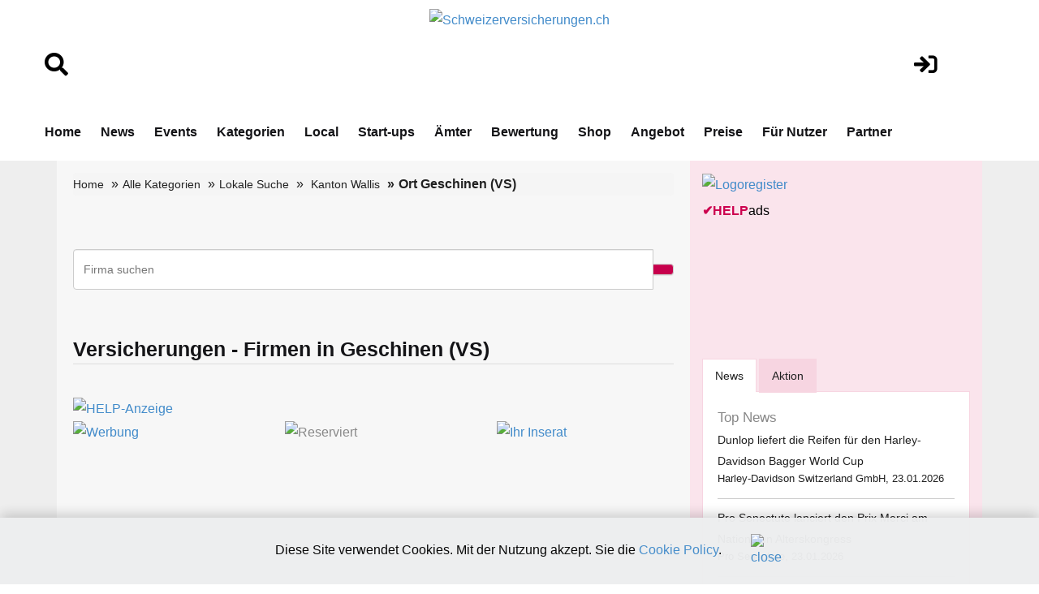

--- FILE ---
content_type: text/html;charset=UTF-8
request_url: https://www.schweizerversicherungen.ch/kanton.cfm?bereich=VS&kanton=Wallis&selort=Geschinen
body_size: 9276
content:
<!DOCTYPE html>
<html lang="de">






<!-- copyright by Help.ch - Onlineverlag HELP Media AG -->






<!-- copyright by Help.ch - Onlineverlag HELP Media AG -->






<!-- copyright by Help.ch - Onlineverlag HELP Media AG -->


	

<head>
<meta charset="utf-8">
<meta http-equiv="content-language" content="de"> 
<meta http-equiv="X-UA-Compatible" content="IE=edge">
<meta name="viewport" content="width=device-width, initial-scale=1">
<title>Geschinen (VS) auf Schweizerversicherungen.ch - Pg 1</title>
<META NAME="author" CONTENT="www.schweizerversicherungen.ch">
<META NAME="publisher" CONTENT="www.schweizerversicherungen.ch">
<META NAME="copyright" CONTENT="www.schweizerversicherungen.ch">
<META NAME="audience" CONTENT="Alle">

<META NAME="robots" CONTENT="INDEX,FOLLOW">

<META NAME="Revisit-after" CONTENT="7 days">
<META NAME="URL" CONTENT="https://www.schweizerversicherungen.ch">
<META NAME="cache-control" CONTENT="no-cache">
<META http-equiv="expires" CONTENT="0">
<META NAME="description" CONTENT="Trefferliste für die Ortschaft Geschinen im Kanton Wallis auf www.schweizerversicherungen.ch - Pg 1">
<META NAME="keywords" CONTENT="Geschinen, Versicherungen, Kanton Wallis, Firmen in Geschinen, Schweizerversicherungen.ch">



<!--fonts-->
<link href='https://fonts.googleapis.com/css?family=Arimo:400,700,400italic,700italic' rel='stylesheet' type='text/css'>
<link href='https://fonts.googleapis.com/css?family=Tenor+Sans' rel='stylesheet' type='text/css'>
<!--/.fonts-->
<!-- Bootstrap -->
<link rel="stylesheet" href="css/bootstrap-theme2019.css">
<link href="css/bootstrap.css" rel="stylesheet">
<link href="css/flexslider.css" rel="stylesheet">
<link href="css/font-awesome.css" rel="stylesheet">
<link href="css/fonts.css" rel="stylesheet">
<link href="style.css" rel="stylesheet">
<link href="css/custom.css?v4.3" rel="stylesheet">
<link href="css/responsive.css?v4.4" rel="stylesheet">

	
    <!-- Icons -->
    <link href="scripts/icons/general/stylesheets/general_foundicons.css" media="screen" rel="stylesheet" type="text/css" />  
    <link href="scripts/icons/social/stylesheets/social_foundicons.css" media="screen" rel="stylesheet" type="text/css" />
    <!--[if lt IE 8]>
        <link href="scripts/icons/general/stylesheets/general_foundicons_ie7.css" media="screen" rel="stylesheet" type="text/css" />
        <link href="scripts/icons/social/stylesheets/social_foundicons_ie7.css" media="screen" rel="stylesheet" type="text/css" />
    <![endif]-->
    <link rel="stylesheet" href="css/fontawesome/css/font-awesome.min.css">
    <!--[if IE 7]>
        <link rel="stylesheet" href="scripts/fontawesome/css/font-awesome-ie7.min.css">
    <![endif]-->	
	

	
<link href="assets/css/font-awesome-all.css?v1.25" rel="stylesheet">
<link href="assets/css/global.css?v1.27" rel="stylesheet">
<link href="assets/css/responsive.css?v1.22" rel="stylesheet">





<!-- Google tag (gtag.js) -->
<script async src="https://www.googletagmanager.com/gtag/js?id=G-9TTYJ29202"></script>



<!-- Google Consent Mode Script -->
<script>
  window.dataLayer = window.dataLayer || [];
  
  function gtag(){dataLayer.push(arguments);}
  
  gtag('js', new Date());
  gtag('config', 'G-9TTYJ29202');

  // Funktion für Consent-Setzung abhängig vom Land (hier nur als Platzhalter)
  function setDefaultConsent(country) {
    if (country === 'CH') { // Schweiz
      gtag('consent', 'default', {
        'ad_storage': 'granted',
        'analytics_storage': 'granted',
        'ad_user_data': 'granted',
        'ad_personalization': 'granted'
      });
    } else {
      gtag('consent', 'default', {
        'ad_storage': 'denied',
        'analytics_storage': 'denied',
        'ad_user_data': 'denied',
        'ad_personalization': 'denied'
      });
    }
  }

  function updateConsent(ad_consent, analytics_consent, user_data_consent, personalization_consent, action) {
    gtag('consent', 'update', {
      'ad_storage': ad_consent,
      'analytics_storage': analytics_consent,
      'ad_user_data': user_data_consent,
      'ad_personalization': personalization_consent
    });

    // Ereignis an Google Analytics mit benutzerdefinierter Dimension senden
    gtag('event', 'consent_update', {
      'event_category': 'consent',
      'event_label': ad_consent === 'granted' ? 'granted' : 'denied',
      'value': 1,
      'consent_status': ad_consent === 'granted' ? 'granted' : 'denied'
    });

    localStorage.setItem(action, 'true');
  }

  // Standard-Consent ohne Länderprüfung (alles auf "denied" oder passe es an)
  setDefaultConsent('DE'); // Oder 'CH', falls du alle User als Schweiz behandeln willst

</script>

<script>
  gtag('config', 'G-9TTYJ29202', {
    'custom_map': {'dimension1': 'consent_status'}
  });
</script>

	

<style>

.slider_tab {
		font-family: Arial, Helvetica, sans-serif;
		font-size: 11px;
		padding: 0px;
		margin: 0px;
	}
	.slider_tab_small {
		font-family: Arial, Helvetica, sans-serif;
		font-size: 10px;
		padding: 0px;
		margin: 0px;
	}	
	
	#help_monitor {
		border: 1px solid silver;
		height: 100px;
		width: 175px;
		padding: 2px;
		margin: 0px;
		overflow: hidden;
		cursor: pointer;
	}
	#help_monitor:hover {
		border: 1px solid #ae2756;
	}

	#help_monitor2 {
		border: 1px solid silver;
		height: 100px;
		width: 175px;
		padding: 2px;
		margin: 0px;
		display: none;
		overflow: hidden;
		cursor: pointer;
	}
	#help_monitor2:hover {
		border: 1px solid #ae2756;
	}
	
	#content_radar {
		border: 1px solid silver;
		height: 170px;
		padding: 0px;
		margin: 0px;
	}
	
	#content_radar2 {
		border: 1px solid silver;
		height: 170px;
		padding: 0px;
		margin: 0px;
		display: none;
	}
	
	.scroll_label {
		width: 130; 
	    height: 14;
	    border: 0px;
	    position: relative;
	    overflow: hidden;
		padding: 0px;
		margin: 0px;
	}
	.scroll_link {
		font-size: 11px;
		border: 0px;
		position: absolute;
		white-space: nowrap;
		left:0;
	}
	
 
	
.form-control
{
  height: 50px;	
 } 
 
div.autosuggestcontainer
{
  top: 3.0em;
 } 
 
 
 @media screen and (max-width: 600px) {
table#helpresponsivedesigntable caption { background-image: none; }
table#helpresponsivedesigntable thead { display: none; }
table#helpresponsivedesigntable tbody td { display: block; padding: .6rem; }

#image_brand {width:24em; height:auto;}
}  
 
#ulpagination {
    padding: 0;
    margin: 0 0 0px 0px; }  

.indexwerbung {
    border-bottom: 0px; }  	
	 
</style>
 

</head>



<body>







  
<!-- main header -->
<header class="main-header">
   
 
            <!-- header-lower -->
            <div class="header-lower">
                <div class="auto-container" style="padding-top:10px;">
						<div class="row">
							<div align="left" class="col-lg-2 col-md-2 col-sm-2">
								<br>
								<br>
								 <a href="suchen.cfm"><i class="fa fa-search" style="font-size:1.8em;color:#000;"></i></a>
								<br>
								<br>
							</div>
	        				<div align="center" class="col-lg-8 col-md-8 col-sm-8">
								<div align="center">
									
											<figure class="logo"><a href="https://www.schweizerversicherungen.ch"><img src="img/Schweizerversicherungen.ch_logo2024.png" alt="Schweizerversicherungen.ch" title="Schweizerversicherungen.ch" style="max-width:300px;"></a></figure>
																					

								</div>	
							</div>
							<div align="center" class="col-lg-2 col-md-2 col-sm-2">
								<br>
								<br>
								 <a href="login.cfm"><i class="fa fa-sign-in" style="font-size:1.8em;color:#000;"></i></a>
										
								 
							</div>
						</div>	
                    <div class="outer-box">
                       
                        <div class="menu-area clearfix">
                            <!--Mobile Navigation Toggler-->
                            <div class="mobile-nav-toggler">
                                <i class="icon-bar"></i>
                                <i class="icon-bar"></i>
                                <i class="icon-bar"></i>
                            </div>
                            <nav class="main-menu navbar-expand-md navbar-light">
                                <div class="collapse navbar-collapse show clearfix" id="navbarSupportedContent">
                                    <ul class="navigation clearfix home-menu">
                                        <li><a  href="/">Home</a> </li>
                                        
										<li><a  href="nachrichten.cfm">News</a> </li>
										<li><a  href="fachevents.cfm">Events</a> </li>
										
										
										
										<li><a  href="kategorien.cfm">Kategorien</a> </li>
										
										
										<li><a   href="chkarte.cfm">Local</a> </li>
										
										<li><a  href="startups.cfm">Start-ups</a> </li>
										
										<li><a   href="aemter.cfm">Ämter</a> </li>
										
										
										<li><a  href="bewertungen.cfm">Bewertung</a> </li>
										
										
										<li><a  href="onlineshop.cfm">Shop</a> </li>
										
										<li><a  href="angebot.cfm">Angebot</a> </li>
										
										<li><a  href="preise-web-praesenz.cfm">Preise</a> </li>										
										
										
										<li><a  href="fuer-nutzer.cfm">Für Nutzer</a> </li>
																				
										
										 
										<li><a   href="partner.cfm">Partner</a> </li>
 										
										
										
										 
                                    </ul>
                                </div>
                            </nav>
                        </div>
						 
                        
						
                    </div>
                </div>
            </div>

            <!--sticky Header-->
            <div class="sticky-header">
                <div class="auto-container" style="padding-top:10px;">
						<div class="row">
							<div align="left" class="col-lg-2 col-md-2 col-sm-2">
								<br>
								<br>
								 <a href="suchen.cfm"><i class="fa fa-search" style="font-size:1.8em;color:#000;"></i></a>
								<br>
								<br>
							</div>
	        				<div align="center" class="col-lg-8 col-md-8 col-sm-8">
								<div align="center">
									 <figure class="logo">
							<a href="https://www.schweizerversicherungen.ch"><img src="img/Schweizerversicherungen.ch_logo2024v2.png" alt="Schweizerversicherungen.ch" title="Schweizerversicherungen.ch" style="max-width:300px;"></a>
                            </figure>
								</div>	
							</div>
							<div align="center" class="col-lg-2 col-md-2 col-sm-2">
								<br>
								<br>
								 <a href="login.cfm"><i class="fa fa-sign-in" style="font-size:1.8em;color:#000;"></i></a>
										
								 
							</div>
						</div>	
                    <div class="outer-box">
                        
                        
                       
                    </div>
                </div>
            </div>
</header>
<!-- main-header end -->

<!-- Mobile Menu  -->
   		<div class="mobile-menu">
            <div class="menu-backdrop"></div>
            <div class="close-btn"><i class="fas fa-times"></i></div>

            <nav class="menu-box">
                <div class="nav-logo"><a href="/"><img src="img/Schweizerversicherungen.ch_logo2024.png" alt="Schweizerversicherungen.ch" title="Schweizerversicherungen.ch"></a></div>
                <div class="menu-outer">
                    <!--Here Menu Will Come Automatically Via Javascript / Same Menu as in Header-->
                </div>
            </nav>
        </div>
<!-- End Mobile Menu -->
<div class="ads-outer visible-xs">
	<div class="header-ads visible-xs"> <script async src="//pagead2.googlesyndication.com/pagead/js/adsbygoogle.js"></script><!-- Rectangle HELP-Group --><ins class="adsbygoogle"     style="display:inline-block;width:300px;height:250px"     data-ad-client="ca-pub-4127523219337666"     data-ad-slot="4039803137"></ins><script>(adsbygoogle = window.adsbygoogle || []).push({});</script> 

	
	
	<div style="padding-top:4px;">
		<div><a href="https://werbung.help.ch?art=helpads" rel="noopener" target="_blank"><span style="color:#CC004E;font-weight:bold;">&#10004;</span><span style="color:#CC004E;font-weight:bold;">HELP</span><font style="color:#000000;">ads</font></a></div>
	</div>

</div> 
</div>
<!--BODY CONTENT-->
<section class="body-content">
	<div class="container">
      <div class="inner-content">
    	<div class="row">
        	<div class="col-lg-8 col-md-8 col-sm-8">
              <div class="left-content">
                <div class="breadcrumb-outer">
                    <ol class="breadcrumb"> 
					
							<li><a href="/">Home</a> </li>
							<li><a href="kategorien.cfm">Alle Kategorien</a></li>
							<li><a href="chkarte.cfm">Lokale Suche</a></li>
						
							<li>
						
									<a href="ortsliste_kanton.cfm?kt=VS&kanton=Wallis">Kanton Wallis</a>
																 
								
									 				   
					   
					  	</li>
						<li class="active">Ort Geschinen (VS)</li> 						
					
                  </ol>
              </div>
			
 
				

	
			<div>
			<br><br> 
			
			
				
				
				
					
		 		 	<form name="frmSuche" id="frmHesSearch" method="get" action="/suche.cfm" class="MainSuche navbar-right">
				 	 <div class="input-group">
					
					<input type="Text" name="hesInput" placeholder="Firma suchen" value="" required="No" size="80" maxlength="50" class="form-control">
			         
		       			
						<span class="input-group-btn"> 
						 
						<input type="hidden" id="hesDesc" name="hesDesc" value="false" /> 
						<input class="hes-input" type="hidden" id="hesId" name="hesId" />
						<input type="image" src="/grafik/suche.png" class="btn btn-default searchbutton" style="background-color: #C7004C;">
					 	</span>
					  
					
					</div>
					</form>
				
			<br><br> 
    	<h1>Versicherungen - Firmen in Geschinen (VS)</h1>
	
	   <section class="indexwerbung">
		<div>
		
		


		<a href="https://shop.help.ch/offerte_direktlink.cfm" rel="noopener" target="_blank"> <img src="grafik/pikto-help-anzeigen.gif" alt="HELP-Anzeige" hspace="5" border="0"></a>
	
	
 

	
	
	

	
  	
	<ul>
	
	
	
 
	
		
		
		<li style="padding-bottom: 10px;">
			<div class="indexwerbung-img">	
			
			
					<a href="https://werbung.help.ch" rel="noopener" target="_blank">
					<img src="grafik/helpbanner1_de.jpg" width="150" height="102" border="0" alt="Werbung" title="Hier könnte Ihre Werbung stehen"></a>
				
			</div>
		</li>
			
		
		
		
		<li style="padding-bottom: 10px;">
			<div class="indexwerbung-img">	
			
			
					<img src="grafik/reserviert_de.gif" width="150" height="102" border="0" alt="Reserviert" title="Dieser Platz ist bereits reserviert">
				
			</div>
		</li>
			
		
		
		
		<li style="padding-bottom: 10px;">
			<div class="indexwerbung-img">	
			
			
					<a href="https://werbung.help.ch" rel="noopener" target="_blank">
					<img src="grafik/ihrinserat.gif" alt="Ihr Inserat" width="150" height="102" border="0"></a>
				
			</div>
		</li>
			
		
			
			</ul>
			
		
	    <div align="center">
			<iframe src="inc_werbetag_kombi1.cfm" width="468" height="60" marginwidth="0" marginheight="0" scrolling="no" frameborder="0"></iframe>
	    </div>	
												
								
 	
		  </div>
		</section>
		
	
	<div>

 
	
	  
	
		
		
		
	
			<h2>Geschinen - Firmenliste mit  0 Treffer</h2><br>
			
			
			<p>Sehen Sie hier alle Adressen (Einträge) der Branche Versicherungen für den Ort Geschinen im Kanton Wallis (VS). Nachfolgend finden Sie die Liste der Firmen.</p>
			<br>
			
			
			
				
				

				Keine Einträge im Bereich Versicherungen für den Ort Geschinen (Wallis)<br>
				<br><br>
				
				<i class="social icon-external-link"></i> <a href="https://tel.help.ch/kanton.cfm?bereich=VS&kanton=Wallis&selort=Geschinen" rel="noopener" target="_blank">Klicken Sie hier für weitere Firmen von Geschinen (VS)</a>
				<br>
				<br>
				 
				<p>Der Ort Geschinen (Wallis) ist nur eine der zahlreichen <i class="social icon-external-link"></i> <a href="chkarte.cfm">Ortschaften</a> dieses Fachmedienportals Schweizerversicherungen.ch. Finden Sie einfach Ihr gewünschtes Unternehmen durch die Suche in der richtigen Ortschaft. Oder nutzen Sie das Suchfeld im oberen Bereich dieser Seite.</p>
		 		<br>
				<p>Benötigen Sie die Adressen des Ortes Geschinen oder der Branche Versicherungen? Diese Adressen können Sie auch als Excel-Datei zum Downloaden im <i class="social icon-external-link"></i> <a href="https://www.adressenshop.ch" rel="noopener" target="_blank">Adressenshop.ch</a> käuflich erwerben.</p>
				<br>
				
				<p>
					Der Ort Geschinen gehört zum Kanton Wallis. Wallis, auf Französisch Valais genannt, ist ein zweisprachiger Kanton der Schweiz, der im Süden des Landes liegt. Die Hauptstadt des Kantons ist Sitten (Sion), eine der ältesten Städte der Schweiz. Wallis ist bekannt für seine spektakulären Alpenlandschaften, seine Weinberge und seine traditionsreiche Kultur. Zudem bietet das Fachmedium Schweizerversicherungen.ch aktuelle Firmen-Informationen und Neuigkeiten über die Versicherungsbranche in der Schweiz, einschliesslich Unternehmen und innovativen Start-ups aus dem Kanton Wallis.
<br><br>
Mit einer Fläche von etwa 5.224 Quadratkilometern ist Wallis einer der flächenmässig grössten Kantone der Schweiz. Der Kanton ist geprägt von den höchsten Bergen der Schweiz, darunter das Matterhorn und die Dufourspitze. Die Region bietet eine beeindruckende geografische Vielfalt, die von den Gletschern der Alpen bis zu den sonnigen Tälern reicht. Der Kanton wird vom Rhônetal dominiert, das sich durch das ganze Wallis zieht und das Rückgrat der Region bildet.  
<br><br>
Historisch gesehen hat Wallis eine lange und faszinierende Geschichte, die bis in die Römerzeit zurückreicht. Der Kanton war über Jahrhunderte eine wichtige Transitroute zwischen Nord- und Südeuropa. Wallis trat 1815 der Schweizerischen Eidgenossenschaft bei und ist heute für seine gut erhaltenen Burgen und Festungen bekannt, darunter die Festungen von Sitten und das Schloss Tourbillon.  
<br><br>
Die Wirtschaft des Kantons Wallis ist stark von der Landwirtschaft und dem Tourismus geprägt. Der Kanton ist einer der grössten Weinproduzenten der Schweiz, und die Weinberge im Rhônetal sind weltberühmt. Neben dem Weinbau ist der Tourismus, insbesondere der Wintertourismus, ein zentraler Wirtschaftszweig. Bekannte Ferienorte wie Zermatt, Saas-Fee und Crans-Montana ziehen jedes Jahr Tausende von Besuchern an, die die Skipisten, Wanderwege und Berglandschaften geniessen.  
<br><br>
Sitten, die Hauptstadt des Kantons, ist ein wichtiges kulturelles und administratives Zentrum. Die Stadt ist bekannt für ihre gut erhaltene Altstadt, die Kathedrale von Sitten und die zwei markanten Burgen, Valère und Tourbillon, die die Stadt überblicken. Sitten ist auch für ihre lebendige Kulturszene und ihre traditionellen Feste bekannt, die das reiche Erbe des Wallis feiern.  
<br><br>
Zusammenfassend ist der Kanton Wallis eine Region, die durch ihre atemberaubende alpine Schönheit, ihre reiche Geschichte und ihre wirtschaftliche Bedeutung besticht. Er bleibt ein attraktives Ziel für Besucher, die die Mischung aus Natur, Kultur und Outdoor-Abenteuern erleben möchten.

				</p>
				
				<br>
				
							
				
				
				
		
						
				<br>
				<strong>Weitere Möglichkeiten:</strong><br><br>
				
				
				<i class="social icon-external-link"></i> <a href="https://www.help.ch/reg_form.cfm" rel="noopener" target="_blank">Jetzt neue Firma für den Ort Geschinen (VS) erfassen</a><br>
				
				<i class="social icon-external-link"></i> <a href="ortsliste_kanton.cfm?kt=VS&kanton=Wallis">Weiter auf die Kantonsübersicht Kanton Wallis</a><br>
				
				<i class="social icon-external-link"></i> <a href="chkarte.cfm">Weiter auf die Schweizerkarte für die Kantonsauswahl</a><br>
				
				<i class="social icon-external-link"></i> <a href="kategorien.cfm">Weiter auf die Übersicht aller Kategorien</a>
				
			
						


				  
 		  </div>
		 
		
 		<br>
		<br>
				
		
 	

			<br><br><br><br>		
				
			</div>
				                
			
			   
              <div class="ads">
                	
              </div>
			  
              </div>
          </div>
        	<div class="col-lg-4 col-md-4 col-sm-4">
            	<div class="right-content">
				
                    <div class="ads-300">
						<a href="https://shop.help.ch/produkt-logoregister.cfm?utm_source=help.ch&utm_medium=banner" rel="noopener" target="_blank"><img src="https://bild.help.ch/ads/rectangle-logoregister.jpg" alt="Logoregister"></a> 

	
	
	<div style="padding-top:4px;">
		<div><a href="https://werbung.help.ch?art=helpads" rel="noopener" target="_blank"><span style="color:#CC004E;font-weight:bold;">&#10004;</span><span style="color:#CC004E;font-weight:bold;">HELP</span><font style="color:#000000;">ads</font></a></div>
	</div>


							<br><br>
							
							 
 
<br><br>

					</div>
					<br>
                   	
					
                    

<!--googleoff: index-->

	<br>
	
	
			 <div class="news">
				<div role="tabpanel">
                    <!-- Nav tabs -->
                    <ul class="nav nav-tabs" role="tablist">
                    <li role="presentation" class="active"><a href="#home" aria-controls="home" role="tab" data-toggle="tab"><cfoutput>News</cfoutput></a></li>
					
					
                    <li role="presentation"><a href="#profile" aria-controls="profile" role="tab" data-toggle="tab">Aktion</a></li>
                    
					
					
                  </ul>
                    
                    <!-- Tab panes -->
                    <div class="tab-content">
                    <div role="tabpanel" class="tab-pane active" id="home">
                    
					
					
						 					
					                   
      
                
				
				 	<span style="font-size:17px;margin-bottom:0px;">Top News</span>
				 


<!-- copyright by www.help.ch - Onlineverlag HELP Media AG -->


		
				
							
		                  
                    <address>
                       <p><a href="https://www.swiss-press.com/newsflashartikel.cfm?key=1824821" title="Dunlop liefert die Reifen für den Harley-Davidson Bagger World Cup" rel="noopener" target="_blank"> Dunlop liefert die Reifen für den Harley-Davidson Bagger World Cup</a></p>
					   Harley-Davidson Switzerland GmbH, 23.01.2026
                    </address>
                   
                    
			


<!-- copyright by www.help.ch - Onlineverlag HELP Media AG -->


		
				
							
		                  
                    <address>
                       <p><a href="https://www.swiss-press.com/newsflashartikel.cfm?key=1824828" title="Pro Senectute lanciert den Prix Merci am Nationalen Alterskongress" rel="noopener" target="_blank"> Pro Senectute lanciert den Prix Merci am Nationalen Alterskongress</a></p>
					   Pro Senectute, 23.01.2026
                    </address>
                   
                    
			


<!-- copyright by www.help.ch - Onlineverlag HELP Media AG -->


		
				
							
		                  
                    <address>
                       <p><a href="https://www.swiss-press.com/newsflashartikel.cfm?key=1824830" title="Arbeitnehmende fordern mehr Upskilling" rel="noopener" target="_blank"> Arbeitnehmende fordern mehr Upskilling</a></p>
					   Adecco Group AG, 23.01.2026
                    </address>
                   
                    
			

	

	
	<address>	

		
						 
						 <p>
							15:31 Uhr <a href="http://www.srf.ch/news/schweiz/svp-delegiertenversammlung-svp-schweiz-will-obergrenze-fuer-fremdsprachige-schueler?utm_source=help.ch&utm_medium=referral&utm_campaign=news" target="_blank" rel="noopener nofollow"><img src="https://bild.help.ch/grafik/newslogo-sf.gif" alt="SRF" border=0/></a>
						<br/>
						
								
									
						
						<a href="http://www.srf.ch/news/schweiz/svp-delegiertenversammlung-svp-schweiz-will-obergrenze-fuer-fremdsprachige-schueler?utm_source=help.ch&utm_medium=referral&utm_campaign=news" target="_blank" rel="noopener nofollow">SVP-Delegiertenversammlung – SVP Schweiz will Obergrenze für ... »</a><br />
					
						
						</p><br>
						
						 
						 <p>
							15:28 Uhr <a href="https://www.blick.ch/schweiz/bern/tragischer-zwischenfall-in-muerren-be-inferno-rennen-nach-todesfall-abgebrochen-id21628733.html?utm_source=help.ch&utm_medium=referral&utm_campaign=news" target="_blank" rel="noopener nofollow"><img src="https://bild.help.ch/grafik/newslogo-blick.png" alt="Blick.ch" border=0/></a>
						<br/>
						
								
									
						
						<a href="https://www.blick.ch/schweiz/bern/tragischer-zwischenfall-in-muerren-be-inferno-rennen-nach-todesfall-abgebrochen-id21628733.html?utm_source=help.ch&utm_medium=referral&utm_campaign=news" target="_blank" rel="noopener nofollow">Tragischer Zwischenfall in Mürren BE: Inferno-Rennen nach ... »</a><br />
					
						
						</p><br>
						
						 
						 <p>
							15:02 Uhr <a href="http://www.20min.ch/story/so-schlecht-wie-nie-oesterreicher-erleben-historisches-debakel-bei-heimrennen-103492484?utm_source=help.ch&utm_medium=referral&utm_campaign=news" target="_blank" rel="noopener nofollow"><img src="https://bild.help.ch/grafik/newslogo-20min.gif" alt="20min" border=0/></a>
						<br/>
						
								
									
						
						<a href="http://www.20min.ch/story/so-schlecht-wie-nie-oesterreicher-erleben-historisches-debakel-bei-heimrennen-103492484?utm_source=help.ch&utm_medium=referral&utm_campaign=news" target="_blank" rel="noopener nofollow">Österreicher erleben historisches Debakel bei Heimrennen »</a><br />
					
						
						</p><br>
						
						 
						 <p>
							12:01 Uhr <a href="http://www.nzz.ch/pro/das-wef-2026-im-zeichen-von-trumps-uebermut-was-koennen-wir-von-diesem-davoser-weltspiegel-lernen-ld.1921758?utm_source=help.ch&utm_medium=referral&utm_campaign=news" target="_blank" rel="noopener nofollow"><img src="https://bild.help.ch/grafik/newslogo-nzz.gif" alt="NZZ" border=0/></a>
						<br/>
						
								
									
						
						<a href="http://www.nzz.ch/pro/das-wef-2026-im-zeichen-von-trumps-uebermut-was-koennen-wir-von-diesem-davoser-weltspiegel-lernen-ld.1921758?utm_source=help.ch&utm_medium=referral&utm_campaign=news" target="_blank" rel="noopener nofollow">Das WEF 2026 im Zeichen von Trumps Übermut – was können wir von ... »</a><br />
					
						
						</p><br>
						
	</address>
	
	
                    


                  </div>
				  
				  
			
				  					  
 				 	<div role="tabpanel" class="tab-pane" id="profile">
					
										

	                    <address>
	                        
								<p>10 Airlaid Tischsets 30x40 cm </p>
						
						<p>		
							
						
							CHF 2.95 statt 5.95 
							<br>
							 
								Coop
							 
							&nbsp;&nbsp; 
							<img src="/grafik/aktion-125223.gif" alt="Coop">		
								</p>					
	                      </address>
							
	                    					

	                    <address>
	                        
								<p>1664 Blanc Weizen Bier 24x33cl </p>
						
						<p>		
							
						
							CHF 23.85 statt 39.80 
							<br>
							 
								Coop
							 
							&nbsp;&nbsp; 
							<img src="/grafik/aktion-125223.gif" alt="Coop">		
								</p>					
	                      </address>
							
	                    					

	                    <address>
	                        
								<p>1664 Blanc Weizen Bier Alkoholfrei 6x25cl </p>
						
						<p>		
							
						
							CHF 8.50 
							<br>
							 
								Coop
							 
							&nbsp;&nbsp; 
							<img src="/grafik/aktion-125223.gif" alt="Coop">		
								</p>					
	                      </address>
							
	                    					

	                    <address>
	                        
								<p>3 Geschenkbeutel gross </p>
						
						<p>		
							
						
							CHF 4.50 
							<br>
							 
								Coop
							 
							&nbsp;&nbsp; 
							<img src="/grafik/aktion-125223.gif" alt="Coop">		
								</p>					
	                      </address>
							
	                    					

	                    <address>
	                        
								<p>4 Knicklichter </p>
						
						<p>		
							
						
							CHF 2.95 statt 5.95 
							<br>
							 
								Coop
							 
							&nbsp;&nbsp; 
							<img src="/grafik/aktion-125223.gif" alt="Coop">		
								</p>					
	                      </address>
							
	                    					

	                    <address>
	                        
								<p>4 Pentel Faserschreiber Sign Pen S520, schwarz, rot, blau, grün </p>
						
						<p>		
							
						
							CHF 7.50 
							<br>
							 
								Coop
							 
							&nbsp;&nbsp; 
							<img src="/grafik/aktion-125223.gif" alt="Coop">		
								</p>					
	                      </address>
							
	                    
						
						<address>
							<a class="btn btn-success" title="Aktuelle Aktionen auf Rabattissimo.ch" href="https://www.rabattissimo.ch" rel="noopener" target="_blank">
								<font color="#FFFFFF">Alle Aktionen »</font>
							</a>						
						</address>
						
											
                    
                 	 </div>			
					 
					
					
					<hr>	  
			

<style>
.vspacelotto {
    margin-bottom: 20px;
}
.lotto_game_widget .item {
    background: transparent none;
    filter: none;
    height: auto;
	position: relative;
}
.lotto_game_widget .zahlen {
    left: auto;
    margin-bottom: 15px;
    position: relative;
    top: auto;
	 height: 33px;
}

.lotto_game_widget .zahlen .zahl {
    background: 0 none;
    border-radius: 50%;
    border: 2px solid #666666;
    color: #222222;
    font-size: 14px;
    height: 27px;
    line-height: 27px;
    margin-right: 6px;
    width: 27px;
	float: left;
	font-weight: 700;
	text-align: center;
}

.lotto_game_widget .zahlen .zahl.stern {
    background: transparent none;
    border: 0 none;
    border-radius: 0;
    height: 41px;
    line-height: 31px;
    position: relative;
    width: 31px;
    z-index: 0;
}

.lotto_game_widget .zahl.kreis {
    background-color: #F7DF5A;
    border: 2px solid #F1CC21;
}



</style>






	

<div class="row">
    <div class="col-lg-5 col-md-12 col-sm-12">				
       	<img src="https://bild.help.ch/grafik/logo_swiss_lotto_65px.png" alt="Swiss Lotto" title="Swiss Lotto" style="max-width:65px;" /> 
 	</div>
	<div align="right" class="col-lg-7 col-md-12 col-sm-12">					
    	<a href="https://lottozahlen.help.ch/lotto_ziehung_vom.cfm?datum=21.01.2026" rel="noopener" target="_blank" title="Swisslos Lotto Zahlen">Lotto Zahlen » </a> 	
		
 	</div>	
</div>	

<div class="lotto_game_widget vspacelotto">
    <div class="item">
            <div class="zahlen">
                <div class="zahl">1</div>
                    <div class="zahl">4</div>
                    <div class="zahl">11</div>
                    <div class="zahl">20</div>
                    <div class="zahl">23</div>
                    <div class="zahl">26</div>
                    <div class="zahl kreis">1</div>
                    </div>
            <p>Nächster Jackpot: CHF   5'600'000</p>
        </div>
    </div>
	
	
	<hr>
	
	<div class="row">		
       	<div class="col-lg-5 col-md-12 col-sm-12">					
       		<img src="https://bild.help.ch/grafik/logo_euro_millions_65px.png" alt="EuroMillions Lotto" title="EuroMillions Lotto" style="max-width:65px;margin-bottom:15px;" />
  		</div>
  		
		<div align="right" class="col-lg-7 col-md-12 col-sm-12">					
			<a href="https://lottozahlen.help.ch/lotto_ziehung_vom.cfm?datum=23.01.2026" rel="noopener" target="_blank" title="Euro Millions Lotto Zahlen">Euro Millions Zahlen » </a> 		
        	
  		</div>	
	</div>			
	

	<div class="lotto_game_widget vspacelotto">
    	<div class="item">
            <div class="zahlen">
                <div class="zahl">4</div>
                    <div class="zahl">5</div>
                    <div class="zahl">13</div>
                    <div class="zahl">21</div>
                    <div class="zahl">42</div>
					<div class="zahl kreis">3</div>
					<div class="zahl kreis">10</div>
                    					
                   
                    </div>
         <p>Nächster Jackpot: CHF 101'000'000</p>
        </div>
    </div>

	
	<hr>
	
<div class="row">
    <div class="col-lg-6 col-md-12 col-sm-12">						
       	<img src="https://bild.help.ch/grafik/logo_swissjackpot_120px.png" alt="Swiss Jackpot" title="Swiss Jackpot" style="max-width:120px;" />
 	</div>
	
	<div align="right" class="col-lg-6 col-md-12 col-sm-12">		
		
	       	<a href="https://www.game.ch/index_lottozahlen.cfm?art=jackpots" title="Casino Spielautomaten Jackpots" rel="noopener" target="_blank">Casino Jackpots » </a> 
					
 	</div>	
		
</div> 
	
		 <p>Aktueller Jackpot: CHF 1'097'029</p>
	 
	 
	
	<hr>
				  
				  
                    
                  </div>
			  </div>	  
		 </div>	  
			  

<!--googleon: index-->
					  

                    
					
					
                  
					
					
					

				  
		         
                    
	            				
					
                    <div class="zurich">
                	 
              		</div>
					

                
				</div>
          </div>
      </div>
	  </div>
      <div class="right-ads">
      	
      	 <div class="ads-160"></div> 
      </div>
  </div>
</section>
<!--/BODY CONTENT -->


<!--googleoff: index-->








<div class="bottom-footer">
    	<div class="container">
			
            <ul>
				
				<li>Schweizerversicherungen.ch & Help.ch &copy; 1996-2026</li>
			
				
	             	
	            	<li><a href="https://www.help.ch/ueberuns.cfm" rel="noopener" target="_blank">   Impressum</a></li>
	            	<li><a href="https://verlag.help.ch/referenzen.cfm" rel="noopener" target="_blank"> Referenzen</a> 
					</li>
	            	
	            	<li><a href="https://www.help.ch/agb.cfm" rel="noopener" target="_blank">   Nutzungsbedingungen</a></li>
	            	<li><a href="https://verlag.help.ch/zertifikate.cfm" rel="noopener" target="_blank">   Zertifikate</a></li>
	            	
					
					<li><a href="https://www.help.ch/agb.cfm" rel="noopener" target="_blank">Alle Angaben ohne Gewähr</a></li>
				
            </ul>
			
        </div>
    </div>
</footer>


<div style="margin: 20px;">&nbsp;</div>
<style>
.cookie-info {
    opacity: 0.97;
    background-color: #EDEEEF;
    color: #015;
    font-size: 15px;
    margin: 0;
    position: fixed;
    bottom: 0;
    z-index: 1000;
    width: 100%;
    text-align: left;
    -webkit-box-shadow: 0px -5px 15px -1px rgba(0,0,0,0.19);
    -moz-box-shadow: 0px -5px 15px -1px rgba(0,0,0,0.19);
    box-shadow: 0px -5px 15px -1px rgba(0,0,0,0.19);
}

.cookie-info_more {
    padding: 0 20px;
    margin: 20px auto;
}

</style>


 

<div class="cookie-info">
	<div align="center" class="cookie-info_more" style="max-width: 940px;">
		<p>
		Diese Site verwendet Cookies. Mit der Nutzung akzept. Sie die <a href="cookie-policy.cfm" rel="nofollow">Cookie Policy</a>.  &nbsp;&nbsp;&nbsp;&nbsp;&nbsp;&nbsp;&nbsp; <a href="close-policy.cfm" rel="nofollow"><img src="https://bild.help.ch/grafik/icon-close2021.gif" alt="close" style="max-width:16px;"></a>
		</p>
	</div>
</div>

		
 
<!--googleon: index-->




   
     
<!-- jQuery (necessary for Bootstrap's JavaScript plugins) -->
<script src="js/jquery.min.js"></script>
<!-- Include all compiled plugins (below), or include individual files as needed -->
<script src="js/jquery.flexslider.js"></script>
<script src="js/bootstrap.js"></script>
<script src="js/jssor.js"></script>
<script src="js/jssor.slider.js"></script> 
<script src="js/script.js"></script>

    <!-- jequery plugins --> 
    <script src="assets/js/jquery-3.5.1.min.js"></script>
    <script src="assets/js/popper.min.js"></script>
    <script src="assets/js/bootstrap.min.js"></script>
    <script src="assets/js/plugins.js"></script>
    
    <script src="assets/js/wow.js"></script>
    
    <script src="assets/js/scrollbar.js"></script>
   

    <!-- main-js --> 
    <script src="assets/js/script.js?v2.0"></script> 
</body>
</html>





--- FILE ---
content_type: text/html; charset=utf-8
request_url: https://www.google.com/recaptcha/api2/aframe
body_size: -270
content:
<!DOCTYPE HTML><html><head><meta http-equiv="content-type" content="text/html; charset=UTF-8"></head><body><script nonce="bYz1zNwo599lRfRnjAdDgw">/** Anti-fraud and anti-abuse applications only. See google.com/recaptcha */ try{var clients={'sodar':'https://pagead2.googlesyndication.com/pagead/sodar?'};window.addEventListener("message",function(a){try{if(a.source===window.parent){var b=JSON.parse(a.data);var c=clients[b['id']];if(c){var d=document.createElement('img');d.src=c+b['params']+'&rc='+(localStorage.getItem("rc::a")?sessionStorage.getItem("rc::b"):"");window.document.body.appendChild(d);sessionStorage.setItem("rc::e",parseInt(sessionStorage.getItem("rc::e")||0)+1);localStorage.setItem("rc::h",'1769265246943');}}}catch(b){}});window.parent.postMessage("_grecaptcha_ready", "*");}catch(b){}</script></body></html>

--- FILE ---
content_type: text/html; charset=utf-8
request_url: https://www.google.com/recaptcha/api2/aframe
body_size: 268
content:
<!DOCTYPE HTML><html><head><meta http-equiv="content-type" content="text/html; charset=UTF-8"></head><body><script nonce="7DwJuT7Mr-INOFkK0L5fmw">/** Anti-fraud and anti-abuse applications only. See google.com/recaptcha */ try{var clients={'sodar':'https://pagead2.googlesyndication.com/pagead/sodar?'};window.addEventListener("message",function(a){try{if(a.source===window.parent){var b=JSON.parse(a.data);var c=clients[b['id']];if(c){var d=document.createElement('img');d.src=c+b['params']+'&rc='+(localStorage.getItem("rc::a")?sessionStorage.getItem("rc::b"):"");window.document.body.appendChild(d);sessionStorage.setItem("rc::e",parseInt(sessionStorage.getItem("rc::e")||0)+1);localStorage.setItem("rc::h",'1769265246943');}}}catch(b){}});window.parent.postMessage("_grecaptcha_ready", "*");}catch(b){}</script></body></html>